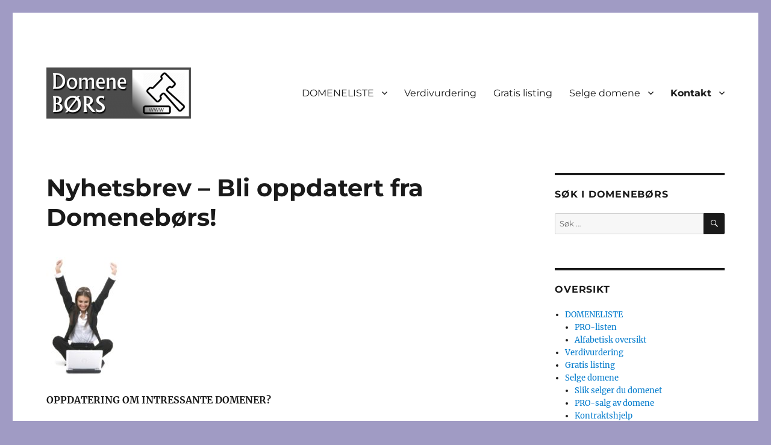

--- FILE ---
content_type: text/html; charset=UTF-8
request_url: https://www.domenebors.no/nyhetsbrev/
body_size: 42573
content:
<!DOCTYPE html>
<html lang="nb-NO" class="no-js">
<head>
	<meta charset="UTF-8">
	<meta name="viewport" content="width=device-width, initial-scale=1.0">
	<link rel="profile" href="https://gmpg.org/xfn/11">
		<script>
(function(html){html.className = html.className.replace(/\bno-js\b/,'js')})(document.documentElement);
//# sourceURL=twentysixteen_javascript_detection
</script>
<title>Nyhetsbrev &#8211; Bli oppdatert fra Domenebørs! &#8211; Domenebørs</title>
<meta name='robots' content='max-image-preview:large' />
<link rel="alternate" type="application/rss+xml" title="Domenebørs &raquo; strøm" href="https://www.domenebors.no/feed/" />
<link rel="alternate" type="application/rss+xml" title="Domenebørs &raquo; kommentarstrøm" href="https://www.domenebors.no/comments/feed/" />
<link rel="alternate" title="oEmbed (JSON)" type="application/json+oembed" href="https://www.domenebors.no/wp-json/oembed/1.0/embed?url=https%3A%2F%2Fwww.domenebors.no%2Fnyhetsbrev%2F" />
<link rel="alternate" title="oEmbed (XML)" type="text/xml+oembed" href="https://www.domenebors.no/wp-json/oembed/1.0/embed?url=https%3A%2F%2Fwww.domenebors.no%2Fnyhetsbrev%2F&#038;format=xml" />
<style id='wp-img-auto-sizes-contain-inline-css'>
img:is([sizes=auto i],[sizes^="auto," i]){contain-intrinsic-size:3000px 1500px}
/*# sourceURL=wp-img-auto-sizes-contain-inline-css */
</style>
<style id='wp-emoji-styles-inline-css'>

	img.wp-smiley, img.emoji {
		display: inline !important;
		border: none !important;
		box-shadow: none !important;
		height: 1em !important;
		width: 1em !important;
		margin: 0 0.07em !important;
		vertical-align: -0.1em !important;
		background: none !important;
		padding: 0 !important;
	}
/*# sourceURL=wp-emoji-styles-inline-css */
</style>
<style id='wp-block-library-inline-css'>
:root{--wp-block-synced-color:#7a00df;--wp-block-synced-color--rgb:122,0,223;--wp-bound-block-color:var(--wp-block-synced-color);--wp-editor-canvas-background:#ddd;--wp-admin-theme-color:#007cba;--wp-admin-theme-color--rgb:0,124,186;--wp-admin-theme-color-darker-10:#006ba1;--wp-admin-theme-color-darker-10--rgb:0,107,160.5;--wp-admin-theme-color-darker-20:#005a87;--wp-admin-theme-color-darker-20--rgb:0,90,135;--wp-admin-border-width-focus:2px}@media (min-resolution:192dpi){:root{--wp-admin-border-width-focus:1.5px}}.wp-element-button{cursor:pointer}:root .has-very-light-gray-background-color{background-color:#eee}:root .has-very-dark-gray-background-color{background-color:#313131}:root .has-very-light-gray-color{color:#eee}:root .has-very-dark-gray-color{color:#313131}:root .has-vivid-green-cyan-to-vivid-cyan-blue-gradient-background{background:linear-gradient(135deg,#00d084,#0693e3)}:root .has-purple-crush-gradient-background{background:linear-gradient(135deg,#34e2e4,#4721fb 50%,#ab1dfe)}:root .has-hazy-dawn-gradient-background{background:linear-gradient(135deg,#faaca8,#dad0ec)}:root .has-subdued-olive-gradient-background{background:linear-gradient(135deg,#fafae1,#67a671)}:root .has-atomic-cream-gradient-background{background:linear-gradient(135deg,#fdd79a,#004a59)}:root .has-nightshade-gradient-background{background:linear-gradient(135deg,#330968,#31cdcf)}:root .has-midnight-gradient-background{background:linear-gradient(135deg,#020381,#2874fc)}:root{--wp--preset--font-size--normal:16px;--wp--preset--font-size--huge:42px}.has-regular-font-size{font-size:1em}.has-larger-font-size{font-size:2.625em}.has-normal-font-size{font-size:var(--wp--preset--font-size--normal)}.has-huge-font-size{font-size:var(--wp--preset--font-size--huge)}.has-text-align-center{text-align:center}.has-text-align-left{text-align:left}.has-text-align-right{text-align:right}.has-fit-text{white-space:nowrap!important}#end-resizable-editor-section{display:none}.aligncenter{clear:both}.items-justified-left{justify-content:flex-start}.items-justified-center{justify-content:center}.items-justified-right{justify-content:flex-end}.items-justified-space-between{justify-content:space-between}.screen-reader-text{border:0;clip-path:inset(50%);height:1px;margin:-1px;overflow:hidden;padding:0;position:absolute;width:1px;word-wrap:normal!important}.screen-reader-text:focus{background-color:#ddd;clip-path:none;color:#444;display:block;font-size:1em;height:auto;left:5px;line-height:normal;padding:15px 23px 14px;text-decoration:none;top:5px;width:auto;z-index:100000}html :where(.has-border-color){border-style:solid}html :where([style*=border-top-color]){border-top-style:solid}html :where([style*=border-right-color]){border-right-style:solid}html :where([style*=border-bottom-color]){border-bottom-style:solid}html :where([style*=border-left-color]){border-left-style:solid}html :where([style*=border-width]){border-style:solid}html :where([style*=border-top-width]){border-top-style:solid}html :where([style*=border-right-width]){border-right-style:solid}html :where([style*=border-bottom-width]){border-bottom-style:solid}html :where([style*=border-left-width]){border-left-style:solid}html :where(img[class*=wp-image-]){height:auto;max-width:100%}:where(figure){margin:0 0 1em}html :where(.is-position-sticky){--wp-admin--admin-bar--position-offset:var(--wp-admin--admin-bar--height,0px)}@media screen and (max-width:600px){html :where(.is-position-sticky){--wp-admin--admin-bar--position-offset:0px}}

/*# sourceURL=wp-block-library-inline-css */
</style><style id='global-styles-inline-css'>
:root{--wp--preset--aspect-ratio--square: 1;--wp--preset--aspect-ratio--4-3: 4/3;--wp--preset--aspect-ratio--3-4: 3/4;--wp--preset--aspect-ratio--3-2: 3/2;--wp--preset--aspect-ratio--2-3: 2/3;--wp--preset--aspect-ratio--16-9: 16/9;--wp--preset--aspect-ratio--9-16: 9/16;--wp--preset--color--black: #000000;--wp--preset--color--cyan-bluish-gray: #abb8c3;--wp--preset--color--white: #fff;--wp--preset--color--pale-pink: #f78da7;--wp--preset--color--vivid-red: #cf2e2e;--wp--preset--color--luminous-vivid-orange: #ff6900;--wp--preset--color--luminous-vivid-amber: #fcb900;--wp--preset--color--light-green-cyan: #7bdcb5;--wp--preset--color--vivid-green-cyan: #00d084;--wp--preset--color--pale-cyan-blue: #8ed1fc;--wp--preset--color--vivid-cyan-blue: #0693e3;--wp--preset--color--vivid-purple: #9b51e0;--wp--preset--color--dark-gray: #1a1a1a;--wp--preset--color--medium-gray: #686868;--wp--preset--color--light-gray: #e5e5e5;--wp--preset--color--blue-gray: #4d545c;--wp--preset--color--bright-blue: #007acc;--wp--preset--color--light-blue: #9adffd;--wp--preset--color--dark-brown: #402b30;--wp--preset--color--medium-brown: #774e24;--wp--preset--color--dark-red: #640c1f;--wp--preset--color--bright-red: #ff675f;--wp--preset--color--yellow: #ffef8e;--wp--preset--gradient--vivid-cyan-blue-to-vivid-purple: linear-gradient(135deg,rgb(6,147,227) 0%,rgb(155,81,224) 100%);--wp--preset--gradient--light-green-cyan-to-vivid-green-cyan: linear-gradient(135deg,rgb(122,220,180) 0%,rgb(0,208,130) 100%);--wp--preset--gradient--luminous-vivid-amber-to-luminous-vivid-orange: linear-gradient(135deg,rgb(252,185,0) 0%,rgb(255,105,0) 100%);--wp--preset--gradient--luminous-vivid-orange-to-vivid-red: linear-gradient(135deg,rgb(255,105,0) 0%,rgb(207,46,46) 100%);--wp--preset--gradient--very-light-gray-to-cyan-bluish-gray: linear-gradient(135deg,rgb(238,238,238) 0%,rgb(169,184,195) 100%);--wp--preset--gradient--cool-to-warm-spectrum: linear-gradient(135deg,rgb(74,234,220) 0%,rgb(151,120,209) 20%,rgb(207,42,186) 40%,rgb(238,44,130) 60%,rgb(251,105,98) 80%,rgb(254,248,76) 100%);--wp--preset--gradient--blush-light-purple: linear-gradient(135deg,rgb(255,206,236) 0%,rgb(152,150,240) 100%);--wp--preset--gradient--blush-bordeaux: linear-gradient(135deg,rgb(254,205,165) 0%,rgb(254,45,45) 50%,rgb(107,0,62) 100%);--wp--preset--gradient--luminous-dusk: linear-gradient(135deg,rgb(255,203,112) 0%,rgb(199,81,192) 50%,rgb(65,88,208) 100%);--wp--preset--gradient--pale-ocean: linear-gradient(135deg,rgb(255,245,203) 0%,rgb(182,227,212) 50%,rgb(51,167,181) 100%);--wp--preset--gradient--electric-grass: linear-gradient(135deg,rgb(202,248,128) 0%,rgb(113,206,126) 100%);--wp--preset--gradient--midnight: linear-gradient(135deg,rgb(2,3,129) 0%,rgb(40,116,252) 100%);--wp--preset--font-size--small: 13px;--wp--preset--font-size--medium: 20px;--wp--preset--font-size--large: 36px;--wp--preset--font-size--x-large: 42px;--wp--preset--spacing--20: 0.44rem;--wp--preset--spacing--30: 0.67rem;--wp--preset--spacing--40: 1rem;--wp--preset--spacing--50: 1.5rem;--wp--preset--spacing--60: 2.25rem;--wp--preset--spacing--70: 3.38rem;--wp--preset--spacing--80: 5.06rem;--wp--preset--shadow--natural: 6px 6px 9px rgba(0, 0, 0, 0.2);--wp--preset--shadow--deep: 12px 12px 50px rgba(0, 0, 0, 0.4);--wp--preset--shadow--sharp: 6px 6px 0px rgba(0, 0, 0, 0.2);--wp--preset--shadow--outlined: 6px 6px 0px -3px rgb(255, 255, 255), 6px 6px rgb(0, 0, 0);--wp--preset--shadow--crisp: 6px 6px 0px rgb(0, 0, 0);}:where(.is-layout-flex){gap: 0.5em;}:where(.is-layout-grid){gap: 0.5em;}body .is-layout-flex{display: flex;}.is-layout-flex{flex-wrap: wrap;align-items: center;}.is-layout-flex > :is(*, div){margin: 0;}body .is-layout-grid{display: grid;}.is-layout-grid > :is(*, div){margin: 0;}:where(.wp-block-columns.is-layout-flex){gap: 2em;}:where(.wp-block-columns.is-layout-grid){gap: 2em;}:where(.wp-block-post-template.is-layout-flex){gap: 1.25em;}:where(.wp-block-post-template.is-layout-grid){gap: 1.25em;}.has-black-color{color: var(--wp--preset--color--black) !important;}.has-cyan-bluish-gray-color{color: var(--wp--preset--color--cyan-bluish-gray) !important;}.has-white-color{color: var(--wp--preset--color--white) !important;}.has-pale-pink-color{color: var(--wp--preset--color--pale-pink) !important;}.has-vivid-red-color{color: var(--wp--preset--color--vivid-red) !important;}.has-luminous-vivid-orange-color{color: var(--wp--preset--color--luminous-vivid-orange) !important;}.has-luminous-vivid-amber-color{color: var(--wp--preset--color--luminous-vivid-amber) !important;}.has-light-green-cyan-color{color: var(--wp--preset--color--light-green-cyan) !important;}.has-vivid-green-cyan-color{color: var(--wp--preset--color--vivid-green-cyan) !important;}.has-pale-cyan-blue-color{color: var(--wp--preset--color--pale-cyan-blue) !important;}.has-vivid-cyan-blue-color{color: var(--wp--preset--color--vivid-cyan-blue) !important;}.has-vivid-purple-color{color: var(--wp--preset--color--vivid-purple) !important;}.has-black-background-color{background-color: var(--wp--preset--color--black) !important;}.has-cyan-bluish-gray-background-color{background-color: var(--wp--preset--color--cyan-bluish-gray) !important;}.has-white-background-color{background-color: var(--wp--preset--color--white) !important;}.has-pale-pink-background-color{background-color: var(--wp--preset--color--pale-pink) !important;}.has-vivid-red-background-color{background-color: var(--wp--preset--color--vivid-red) !important;}.has-luminous-vivid-orange-background-color{background-color: var(--wp--preset--color--luminous-vivid-orange) !important;}.has-luminous-vivid-amber-background-color{background-color: var(--wp--preset--color--luminous-vivid-amber) !important;}.has-light-green-cyan-background-color{background-color: var(--wp--preset--color--light-green-cyan) !important;}.has-vivid-green-cyan-background-color{background-color: var(--wp--preset--color--vivid-green-cyan) !important;}.has-pale-cyan-blue-background-color{background-color: var(--wp--preset--color--pale-cyan-blue) !important;}.has-vivid-cyan-blue-background-color{background-color: var(--wp--preset--color--vivid-cyan-blue) !important;}.has-vivid-purple-background-color{background-color: var(--wp--preset--color--vivid-purple) !important;}.has-black-border-color{border-color: var(--wp--preset--color--black) !important;}.has-cyan-bluish-gray-border-color{border-color: var(--wp--preset--color--cyan-bluish-gray) !important;}.has-white-border-color{border-color: var(--wp--preset--color--white) !important;}.has-pale-pink-border-color{border-color: var(--wp--preset--color--pale-pink) !important;}.has-vivid-red-border-color{border-color: var(--wp--preset--color--vivid-red) !important;}.has-luminous-vivid-orange-border-color{border-color: var(--wp--preset--color--luminous-vivid-orange) !important;}.has-luminous-vivid-amber-border-color{border-color: var(--wp--preset--color--luminous-vivid-amber) !important;}.has-light-green-cyan-border-color{border-color: var(--wp--preset--color--light-green-cyan) !important;}.has-vivid-green-cyan-border-color{border-color: var(--wp--preset--color--vivid-green-cyan) !important;}.has-pale-cyan-blue-border-color{border-color: var(--wp--preset--color--pale-cyan-blue) !important;}.has-vivid-cyan-blue-border-color{border-color: var(--wp--preset--color--vivid-cyan-blue) !important;}.has-vivid-purple-border-color{border-color: var(--wp--preset--color--vivid-purple) !important;}.has-vivid-cyan-blue-to-vivid-purple-gradient-background{background: var(--wp--preset--gradient--vivid-cyan-blue-to-vivid-purple) !important;}.has-light-green-cyan-to-vivid-green-cyan-gradient-background{background: var(--wp--preset--gradient--light-green-cyan-to-vivid-green-cyan) !important;}.has-luminous-vivid-amber-to-luminous-vivid-orange-gradient-background{background: var(--wp--preset--gradient--luminous-vivid-amber-to-luminous-vivid-orange) !important;}.has-luminous-vivid-orange-to-vivid-red-gradient-background{background: var(--wp--preset--gradient--luminous-vivid-orange-to-vivid-red) !important;}.has-very-light-gray-to-cyan-bluish-gray-gradient-background{background: var(--wp--preset--gradient--very-light-gray-to-cyan-bluish-gray) !important;}.has-cool-to-warm-spectrum-gradient-background{background: var(--wp--preset--gradient--cool-to-warm-spectrum) !important;}.has-blush-light-purple-gradient-background{background: var(--wp--preset--gradient--blush-light-purple) !important;}.has-blush-bordeaux-gradient-background{background: var(--wp--preset--gradient--blush-bordeaux) !important;}.has-luminous-dusk-gradient-background{background: var(--wp--preset--gradient--luminous-dusk) !important;}.has-pale-ocean-gradient-background{background: var(--wp--preset--gradient--pale-ocean) !important;}.has-electric-grass-gradient-background{background: var(--wp--preset--gradient--electric-grass) !important;}.has-midnight-gradient-background{background: var(--wp--preset--gradient--midnight) !important;}.has-small-font-size{font-size: var(--wp--preset--font-size--small) !important;}.has-medium-font-size{font-size: var(--wp--preset--font-size--medium) !important;}.has-large-font-size{font-size: var(--wp--preset--font-size--large) !important;}.has-x-large-font-size{font-size: var(--wp--preset--font-size--x-large) !important;}
/*# sourceURL=global-styles-inline-css */
</style>

<style id='classic-theme-styles-inline-css'>
/*! This file is auto-generated */
.wp-block-button__link{color:#fff;background-color:#32373c;border-radius:9999px;box-shadow:none;text-decoration:none;padding:calc(.667em + 2px) calc(1.333em + 2px);font-size:1.125em}.wp-block-file__button{background:#32373c;color:#fff;text-decoration:none}
/*# sourceURL=/wp-includes/css/classic-themes.min.css */
</style>
<link rel='stylesheet' id='contact-form-7-css' href='https://www.domenebors.no/wp-content/plugins/contact-form-7/includes/css/styles.css?ver=6.1.4' media='all' />
<link rel='stylesheet' id='twentysixteen-fonts-css' href='https://www.domenebors.no/wp-content/themes/twentysixteen/fonts/merriweather-plus-montserrat-plus-inconsolata.css?ver=20230328' media='all' />
<link rel='stylesheet' id='genericons-css' href='https://www.domenebors.no/wp-content/themes/twentysixteen/genericons/genericons.css?ver=20251101' media='all' />
<link rel='stylesheet' id='twentysixteen-style-css' href='https://www.domenebors.no/wp-content/themes/twentysixteen/style.css?ver=20251202' media='all' />
<link rel='stylesheet' id='twentysixteen-block-style-css' href='https://www.domenebors.no/wp-content/themes/twentysixteen/css/blocks.css?ver=20240817' media='all' />
<script src="https://www.domenebors.no/wp-includes/js/jquery/jquery.min.js?ver=3.7.1" id="jquery-core-js"></script>
<script src="https://www.domenebors.no/wp-includes/js/jquery/jquery-migrate.min.js?ver=3.4.1" id="jquery-migrate-js"></script>
<script id="twentysixteen-script-js-extra">
var screenReaderText = {"expand":"Utvid undermeny","collapse":"Sl\u00e5 sammen undermeny"};
//# sourceURL=twentysixteen-script-js-extra
</script>
<script src="https://www.domenebors.no/wp-content/themes/twentysixteen/js/functions.js?ver=20230629" id="twentysixteen-script-js" defer data-wp-strategy="defer"></script>
<link rel="https://api.w.org/" href="https://www.domenebors.no/wp-json/" /><link rel="alternate" title="JSON" type="application/json" href="https://www.domenebors.no/wp-json/wp/v2/pages/83" /><link rel="EditURI" type="application/rsd+xml" title="RSD" href="https://www.domenebors.no/xmlrpc.php?rsd" />
<meta name="generator" content="WordPress 6.9" />
<link rel="canonical" href="https://www.domenebors.no/nyhetsbrev/" />
<link rel='shortlink' href='https://www.domenebors.no/?p=83' />
		<style type="text/css" id="twentysixteen-header-css">
		.site-branding {
			margin: 0 auto 0 0;
		}

		.site-branding .site-title,
		.site-description {
			clip-path: inset(50%);
			position: absolute;
		}
		</style>
		<style id="custom-background-css">
body.custom-background { background-color: #a09bc4; }
</style>
	<link rel="icon" href="https://www.domenebors.no/wp-content/uploads/2025/09/cropped-LOGO_ICON-32x32.png" sizes="32x32" />
<link rel="icon" href="https://www.domenebors.no/wp-content/uploads/2025/09/cropped-LOGO_ICON-192x192.png" sizes="192x192" />
<link rel="apple-touch-icon" href="https://www.domenebors.no/wp-content/uploads/2025/09/cropped-LOGO_ICON-180x180.png" />
<meta name="msapplication-TileImage" content="https://www.domenebors.no/wp-content/uploads/2025/09/cropped-LOGO_ICON-270x270.png" />
</head>

<body class="wp-singular page-template-default page page-id-83 custom-background wp-custom-logo wp-embed-responsive wp-theme-twentysixteen">
<div id="page" class="site">
	<div class="site-inner">
		<a class="skip-link screen-reader-text" href="#content">
			Gå til innhold		</a>

		<header id="masthead" class="site-header">
			<div class="site-header-main">
				<div class="site-branding">
					<a href="https://www.domenebors.no/" class="custom-logo-link" rel="home"><img width="240" height="85" src="https://www.domenebors.no/wp-content/uploads/2017/01/cropped-BORSLOGO.png" class="custom-logo" alt="Domenebørs" decoding="async" /></a>						<p class="site-title"><a href="https://www.domenebors.no/" rel="home" >Domenebørs</a></p>
												<p class="site-description">Selge domene til høystbydende &#8211; List ditt domene her</p>
									</div><!-- .site-branding -->

									<button id="menu-toggle" class="menu-toggle">Meny</button>

					<div id="site-header-menu" class="site-header-menu">
													<nav id="site-navigation" class="main-navigation" aria-label="Hovedmeny">
								<div class="menu-meny-container"><ul id="menu-meny" class="primary-menu"><li id="menu-item-80" class="menu-item menu-item-type-post_type menu-item-object-page menu-item-has-children menu-item-80"><a href="https://www.domenebors.no/domeneliste/">DOMENELISTE</a>
<ul class="sub-menu">
	<li id="menu-item-1581" class="menu-item menu-item-type-post_type menu-item-object-page menu-item-1581"><a href="https://www.domenebors.no/domeneliste/">PRO-listen</a></li>
	<li id="menu-item-1582" class="menu-item menu-item-type-post_type menu-item-object-page menu-item-1582"><a href="https://www.domenebors.no/domeneliste-01/">Alfabetisk oversikt</a></li>
</ul>
</li>
<li id="menu-item-1726" class="menu-item menu-item-type-post_type menu-item-object-page menu-item-1726"><a href="https://www.domenebors.no/bestille/">Verdivurdering</a></li>
<li id="menu-item-1655" class="menu-item menu-item-type-post_type menu-item-object-page menu-item-1655"><a href="https://www.domenebors.no/liste-gratis/">Gratis listing</a></li>
<li id="menu-item-31" class="menu-item menu-item-type-post_type menu-item-object-page menu-item-has-children menu-item-31"><a href="https://www.domenebors.no/selge-domenenavnet/">Selge domene</a>
<ul class="sub-menu">
	<li id="menu-item-1922" class="menu-item menu-item-type-post_type menu-item-object-page menu-item-1922"><a href="https://www.domenebors.no/selge-domenenavnet/">Slik selger du domenet</a></li>
	<li id="menu-item-1923" class="menu-item menu-item-type-post_type menu-item-object-page menu-item-1923"><a href="https://www.domenebors.no/liste-pro/">PRO-salg av domene</a></li>
	<li id="menu-item-1251" class="menu-item menu-item-type-post_type menu-item-object-page menu-item-1251"><a href="https://www.domenebors.no/kontraktshjelp/">Kontraktshjelp</a></li>
	<li id="menu-item-143" class="menu-item menu-item-type-post_type menu-item-object-page menu-item-143"><a href="https://www.domenebors.no/registrere-domene/">Gi bud på domene</a></li>
	<li id="menu-item-1696" class="menu-item menu-item-type-post_type menu-item-object-page menu-item-1696"><a href="https://www.domenebors.no/domene-verdt/">Flytte til Domenebørs</a></li>
	<li id="menu-item-30" class="menu-item menu-item-type-post_type menu-item-object-page menu-item-30"><a href="https://www.domenebors.no/kjope-domene/">Registrere nytt domene</a></li>
</ul>
</li>
<li id="menu-item-378" class="menu-item menu-item-type-post_type menu-item-object-page current-menu-ancestor current-menu-parent current_page_parent current_page_ancestor menu-item-has-children menu-item-378"><a href="https://www.domenebors.no/oversikt/">Kontakt</a>
<ul class="sub-menu">
	<li id="menu-item-1322" class="menu-item menu-item-type-post_type menu-item-object-page menu-item-1322"><a href="https://www.domenebors.no/oversikt/">Kontakt</a></li>
	<li id="menu-item-29" class="menu-item menu-item-type-post_type menu-item-object-page menu-item-29"><a href="https://www.domenebors.no/informasjon/">Om Domenebørs</a></li>
	<li id="menu-item-319" class="menu-item menu-item-type-post_type menu-item-object-page menu-item-319"><a href="https://www.domenebors.no/vilkar/">Bruksvilkår</a></li>
	<li id="menu-item-86" class="menu-item menu-item-type-post_type menu-item-object-page current-menu-item page_item page-item-83 current_page_item menu-item-86"><a href="https://www.domenebors.no/nyhetsbrev/" aria-current="page">Nyhetsbrev</a></li>
</ul>
</li>
</ul></div>							</nav><!-- .main-navigation -->
						
											</div><!-- .site-header-menu -->
							</div><!-- .site-header-main -->

					</header><!-- .site-header -->

		<div id="content" class="site-content">

<div id="primary" class="content-area">
	<main id="main" class="site-main">
		
<article id="post-83" class="post-83 page type-page status-publish hentry">
	<header class="entry-header">
		<h1 class="entry-title">Nyhetsbrev &#8211; Bli oppdatert fra Domenebørs!</h1>	</header><!-- .entry-header -->

	
	<div class="entry-content">
		<p><span style="color: #008000;"><strong><img decoding="async" class="size-full wp-image-329 alignnone" src="https://www.domenebors.no/wp-content/uploads/2016/08/glad_pc-jente_small.jpg" alt="" width="126" height="195" /></strong></span></p>
<p><strong>OPPDATERING OM INTRESSANTE DOMENER?</strong></p>
<p><strong>Meld deg på Adata-Domenebørs sitt nyhetsbrev allerede i dag!</strong></p>
<p>Her listes nye og aktuelle domenenavn til salgs (domener som er listet som PRO-listede hos Adata-Domenebørs, se informasjon vedr. listingspolitikk), samt generell informasjon og referat fra nye domene-eierskifter.</p>
<p><span style="color: #008000;"><strong>Abonner ved å skrive inn din epostadresse her:<br />
</strong></span>
<div class="wpcf7 no-js" id="wpcf7-f85-p83-o1" lang="nb-NO" dir="ltr" data-wpcf7-id="85">
<div class="screen-reader-response"><p role="status" aria-live="polite" aria-atomic="true"></p> <ul></ul></div>
<form action="/nyhetsbrev/#wpcf7-f85-p83-o1" method="post" class="wpcf7-form init" aria-label="Kontaktskjema" novalidate="novalidate" data-status="init">
<fieldset class="hidden-fields-container"><input type="hidden" name="_wpcf7" value="85" /><input type="hidden" name="_wpcf7_version" value="6.1.4" /><input type="hidden" name="_wpcf7_locale" value="nb_NO" /><input type="hidden" name="_wpcf7_unit_tag" value="wpcf7-f85-p83-o1" /><input type="hidden" name="_wpcf7_container_post" value="83" /><input type="hidden" name="_wpcf7_posted_data_hash" value="" />
</fieldset>
<p><label> E-post (obligatorisk)<br />
<span class="wpcf7-form-control-wrap" data-name="your-email"><input size="40" maxlength="400" class="wpcf7-form-control wpcf7-email wpcf7-validates-as-required wpcf7-text wpcf7-validates-as-email" aria-required="true" aria-invalid="false" value="" type="email" name="your-email" /></span> </label>
</p>
<p><label> Ditt navn (obligatorisk)<br />
<span class="wpcf7-form-control-wrap" data-name="your-name"><input size="40" maxlength="400" class="wpcf7-form-control wpcf7-text wpcf7-validates-as-required" aria-required="true" aria-invalid="false" value="" type="text" name="your-name" /></span> </label>
</p>
<p><label> Spamsjekk<br />
<span class="wpcf7-form-control-wrap" data-name="quiz-977"><label><span class="wpcf7-quiz-label">Norges hovedstad?</span> <input size="40" class="wpcf7-form-control wpcf7-quiz" autocomplete="off" aria-required="true" aria-invalid="false" type="text" name="quiz-977" /></label><input type="hidden" name="_wpcf7_quiz_answer_quiz-977" value="5a83fca590dd5ea403b49ef22b16e525" /></span> </label>
</p>
<p><input class="wpcf7-form-control wpcf7-submit has-spinner" type="submit" value="Send" />
</p><div class="wpcf7-response-output" aria-hidden="true"></div>
</form>
</div>
</p>
<hr />
<p><strong>Si opp nyhetsbrev:</strong> Returner nyhetsbrevet og merk subject felt &#8216;Unsubscribe&#8217;</p>
	</div><!-- .entry-content -->

	
</article><!-- #post-83 -->

	</main><!-- .site-main -->

	<aside id="content-bottom-widgets" class="content-bottom-widgets">
			<div class="widget-area">
			<section id="text-2" class="widget widget_text">			<div class="textwidget">
<a href="https://www.linkedin.com/groups/87081/" target="_blank"><img src="https://www.domenebors.no/wp-content/uploads/2017/02/11_LOGO_BROKERS.png"></a>
<br/><br/>
<a href="https://www.linkedin.com/groups/3821785/" target="_blank"><img src="https://www.domenebors.no/wp-content/uploads/2017/02/11_LOGO_DBG.png"></a>
<br/><br/>
<a href="https://www.linkedin.com/groups/2652097/" target="_blank"><img src="https://www.domenebors.no/wp-content/uploads/2017/02/11_LOGO_PREMIUM.png"></a>
<br/><br/>
<a href="https://www.linkedin.com/groups/67788/" target="_blank"><img src="https://www.domenebors.no/wp-content/uploads/2017/02/11_LOGO_DN.png"></a>
<br/><br/>
<a href="https://www.linkedin.com/groups/1840166/" target="_blank"><img src="https://www.domenebors.no/wp-content/uploads/2017/02/11_LOGO_TLD.png"></a>
<br/><br/>
</div>
		</section>		</div><!-- .widget-area -->
	
	</aside><!-- .content-bottom-widgets -->

</div><!-- .content-area -->


	<aside id="secondary" class="sidebar widget-area">
		<section id="search-2" class="widget widget_search"><h2 class="widget-title">Søk i domenebørs</h2>
<form role="search" method="get" class="search-form" action="https://www.domenebors.no/">
	<label>
		<span class="screen-reader-text">
			Søk etter:		</span>
		<input type="search" class="search-field" placeholder="Søk &hellip;" value="" name="s" />
	</label>
	<button type="submit" class="search-submit"><span class="screen-reader-text">
		Søk	</span></button>
</form>
</section><section id="nav_menu-2" class="widget widget_nav_menu"><h2 class="widget-title">OVERSIKT</h2><nav class="menu-meny-container" aria-label="OVERSIKT"><ul id="menu-meny-1" class="menu"><li class="menu-item menu-item-type-post_type menu-item-object-page menu-item-has-children menu-item-80"><a href="https://www.domenebors.no/domeneliste/">DOMENELISTE</a>
<ul class="sub-menu">
	<li class="menu-item menu-item-type-post_type menu-item-object-page menu-item-1581"><a href="https://www.domenebors.no/domeneliste/">PRO-listen</a></li>
	<li class="menu-item menu-item-type-post_type menu-item-object-page menu-item-1582"><a href="https://www.domenebors.no/domeneliste-01/">Alfabetisk oversikt</a></li>
</ul>
</li>
<li class="menu-item menu-item-type-post_type menu-item-object-page menu-item-1726"><a href="https://www.domenebors.no/bestille/">Verdivurdering</a></li>
<li class="menu-item menu-item-type-post_type menu-item-object-page menu-item-1655"><a href="https://www.domenebors.no/liste-gratis/">Gratis listing</a></li>
<li class="menu-item menu-item-type-post_type menu-item-object-page menu-item-has-children menu-item-31"><a href="https://www.domenebors.no/selge-domenenavnet/">Selge domene</a>
<ul class="sub-menu">
	<li class="menu-item menu-item-type-post_type menu-item-object-page menu-item-1922"><a href="https://www.domenebors.no/selge-domenenavnet/">Slik selger du domenet</a></li>
	<li class="menu-item menu-item-type-post_type menu-item-object-page menu-item-1923"><a href="https://www.domenebors.no/liste-pro/">PRO-salg av domene</a></li>
	<li class="menu-item menu-item-type-post_type menu-item-object-page menu-item-1251"><a href="https://www.domenebors.no/kontraktshjelp/">Kontraktshjelp</a></li>
	<li class="menu-item menu-item-type-post_type menu-item-object-page menu-item-143"><a href="https://www.domenebors.no/registrere-domene/">Gi bud på domene</a></li>
	<li class="menu-item menu-item-type-post_type menu-item-object-page menu-item-1696"><a href="https://www.domenebors.no/domene-verdt/">Flytte til Domenebørs</a></li>
	<li class="menu-item menu-item-type-post_type menu-item-object-page menu-item-30"><a href="https://www.domenebors.no/kjope-domene/">Registrere nytt domene</a></li>
</ul>
</li>
<li class="menu-item menu-item-type-post_type menu-item-object-page current-menu-ancestor current-menu-parent current_page_parent current_page_ancestor menu-item-has-children menu-item-378"><a href="https://www.domenebors.no/oversikt/">Kontakt</a>
<ul class="sub-menu">
	<li class="menu-item menu-item-type-post_type menu-item-object-page menu-item-1322"><a href="https://www.domenebors.no/oversikt/">Kontakt</a></li>
	<li class="menu-item menu-item-type-post_type menu-item-object-page menu-item-29"><a href="https://www.domenebors.no/informasjon/">Om Domenebørs</a></li>
	<li class="menu-item menu-item-type-post_type menu-item-object-page menu-item-319"><a href="https://www.domenebors.no/vilkar/">Bruksvilkår</a></li>
	<li class="menu-item menu-item-type-post_type menu-item-object-page current-menu-item page_item page-item-83 current_page_item menu-item-86"><a href="https://www.domenebors.no/nyhetsbrev/" aria-current="page">Nyhetsbrev</a></li>
</ul>
</li>
</ul></nav></section><section id="gtranslate-2" class="widget widget_gtranslate"><h2 class="widget-title">Domain Market</h2><div class="gtranslate_wrapper" id="gt-wrapper-77562910"></div></section><section id="text-5" class="widget widget_text">			<div class="textwidget"><a href="https://domenebors.no/verdivurdering/"><img src="https://www.domenebors.no/wp-content/uploads/2016/08/homeimage.jpg" size="100%" border="0"></a><br/><font color="gray">
Bestill profesjonell analyse, verdivurdering og salgsmekling av domenenavn <a href="https://domenebors.no/verdivurdering/">HER</a>!</font>
<br/><br/>
Adata-kunder får gratis listing hos Domenebørs!</div>
		</section><section id="calendar-2" class="widget widget_calendar"><div id="calendar_wrap" class="calendar_wrap"><table id="wp-calendar" class="wp-calendar-table">
	<caption>januar 2026</caption>
	<thead>
	<tr>
		<th scope="col" aria-label="mandag">M</th>
		<th scope="col" aria-label="tirsdag">T</th>
		<th scope="col" aria-label="onsdag">O</th>
		<th scope="col" aria-label="torsdag">T</th>
		<th scope="col" aria-label="fredag">F</th>
		<th scope="col" aria-label="lørdag">L</th>
		<th scope="col" aria-label="søndag">S</th>
	</tr>
	</thead>
	<tbody>
	<tr>
		<td colspan="3" class="pad">&nbsp;</td><td>1</td><td>2</td><td>3</td><td>4</td>
	</tr>
	<tr>
		<td>5</td><td>6</td><td>7</td><td>8</td><td>9</td><td>10</td><td>11</td>
	</tr>
	<tr>
		<td>12</td><td>13</td><td>14</td><td>15</td><td>16</td><td>17</td><td>18</td>
	</tr>
	<tr>
		<td>19</td><td>20</td><td id="today">21</td><td>22</td><td>23</td><td>24</td><td>25</td>
	</tr>
	<tr>
		<td>26</td><td>27</td><td>28</td><td>29</td><td>30</td><td>31</td>
		<td class="pad" colspan="1">&nbsp;</td>
	</tr>
	</tbody>
	</table><nav aria-label="Forrige og neste måneder" class="wp-calendar-nav">
		<span class="wp-calendar-nav-prev">&nbsp;</span>
		<span class="pad">&nbsp;</span>
		<span class="wp-calendar-nav-next">&nbsp;</span>
	</nav></div></section>	</aside><!-- .sidebar .widget-area -->

		</div><!-- .site-content -->

		<footer id="colophon" class="site-footer">
							<nav class="main-navigation" aria-label="Hovedmeny i bunntekst">
					<div class="menu-meny-container"><ul id="menu-meny-2" class="primary-menu"><li class="menu-item menu-item-type-post_type menu-item-object-page menu-item-has-children menu-item-80"><a href="https://www.domenebors.no/domeneliste/">DOMENELISTE</a>
<ul class="sub-menu">
	<li class="menu-item menu-item-type-post_type menu-item-object-page menu-item-1581"><a href="https://www.domenebors.no/domeneliste/">PRO-listen</a></li>
	<li class="menu-item menu-item-type-post_type menu-item-object-page menu-item-1582"><a href="https://www.domenebors.no/domeneliste-01/">Alfabetisk oversikt</a></li>
</ul>
</li>
<li class="menu-item menu-item-type-post_type menu-item-object-page menu-item-1726"><a href="https://www.domenebors.no/bestille/">Verdivurdering</a></li>
<li class="menu-item menu-item-type-post_type menu-item-object-page menu-item-1655"><a href="https://www.domenebors.no/liste-gratis/">Gratis listing</a></li>
<li class="menu-item menu-item-type-post_type menu-item-object-page menu-item-has-children menu-item-31"><a href="https://www.domenebors.no/selge-domenenavnet/">Selge domene</a>
<ul class="sub-menu">
	<li class="menu-item menu-item-type-post_type menu-item-object-page menu-item-1922"><a href="https://www.domenebors.no/selge-domenenavnet/">Slik selger du domenet</a></li>
	<li class="menu-item menu-item-type-post_type menu-item-object-page menu-item-1923"><a href="https://www.domenebors.no/liste-pro/">PRO-salg av domene</a></li>
	<li class="menu-item menu-item-type-post_type menu-item-object-page menu-item-1251"><a href="https://www.domenebors.no/kontraktshjelp/">Kontraktshjelp</a></li>
	<li class="menu-item menu-item-type-post_type menu-item-object-page menu-item-143"><a href="https://www.domenebors.no/registrere-domene/">Gi bud på domene</a></li>
	<li class="menu-item menu-item-type-post_type menu-item-object-page menu-item-1696"><a href="https://www.domenebors.no/domene-verdt/">Flytte til Domenebørs</a></li>
	<li class="menu-item menu-item-type-post_type menu-item-object-page menu-item-30"><a href="https://www.domenebors.no/kjope-domene/">Registrere nytt domene</a></li>
</ul>
</li>
<li class="menu-item menu-item-type-post_type menu-item-object-page current-menu-ancestor current-menu-parent current_page_parent current_page_ancestor menu-item-has-children menu-item-378"><a href="https://www.domenebors.no/oversikt/">Kontakt</a>
<ul class="sub-menu">
	<li class="menu-item menu-item-type-post_type menu-item-object-page menu-item-1322"><a href="https://www.domenebors.no/oversikt/">Kontakt</a></li>
	<li class="menu-item menu-item-type-post_type menu-item-object-page menu-item-29"><a href="https://www.domenebors.no/informasjon/">Om Domenebørs</a></li>
	<li class="menu-item menu-item-type-post_type menu-item-object-page menu-item-319"><a href="https://www.domenebors.no/vilkar/">Bruksvilkår</a></li>
	<li class="menu-item menu-item-type-post_type menu-item-object-page current-menu-item page_item page-item-83 current_page_item menu-item-86"><a href="https://www.domenebors.no/nyhetsbrev/" aria-current="page">Nyhetsbrev</a></li>
</ul>
</li>
</ul></div>				</nav><!-- .main-navigation -->
			
			
			<div class="site-info">
								<span class="site-title"><a href="https://www.domenebors.no/" rel="home">Domenebørs</a></span>
								<a href="https://wordpress.org/" class="imprint">
					Drevet av WordPress				</a>
			</div><!-- .site-info -->
		</footer><!-- .site-footer -->
	</div><!-- .site-inner -->
</div><!-- .site -->

<script type="speculationrules">
{"prefetch":[{"source":"document","where":{"and":[{"href_matches":"/*"},{"not":{"href_matches":["/wp-*.php","/wp-admin/*","/wp-content/uploads/*","/wp-content/*","/wp-content/plugins/*","/wp-content/themes/twentysixteen/*","/*\\?(.+)"]}},{"not":{"selector_matches":"a[rel~=\"nofollow\"]"}},{"not":{"selector_matches":".no-prefetch, .no-prefetch a"}}]},"eagerness":"conservative"}]}
</script>
<script src="https://www.domenebors.no/wp-includes/js/dist/hooks.min.js?ver=dd5603f07f9220ed27f1" id="wp-hooks-js"></script>
<script src="https://www.domenebors.no/wp-includes/js/dist/i18n.min.js?ver=c26c3dc7bed366793375" id="wp-i18n-js"></script>
<script id="wp-i18n-js-after">
wp.i18n.setLocaleData( { 'text direction\u0004ltr': [ 'ltr' ] } );
//# sourceURL=wp-i18n-js-after
</script>
<script src="https://www.domenebors.no/wp-content/plugins/contact-form-7/includes/swv/js/index.js?ver=6.1.4" id="swv-js"></script>
<script id="contact-form-7-js-translations">
( function( domain, translations ) {
	var localeData = translations.locale_data[ domain ] || translations.locale_data.messages;
	localeData[""].domain = domain;
	wp.i18n.setLocaleData( localeData, domain );
} )( "contact-form-7", {"translation-revision-date":"2025-12-02 21:44:12+0000","generator":"GlotPress\/4.0.3","domain":"messages","locale_data":{"messages":{"":{"domain":"messages","plural-forms":"nplurals=2; plural=n != 1;","lang":"nb_NO"},"This contact form is placed in the wrong place.":["Dette kontaktskjemaet er plassert feil."],"Error:":["Feil:"]}},"comment":{"reference":"includes\/js\/index.js"}} );
//# sourceURL=contact-form-7-js-translations
</script>
<script id="contact-form-7-js-before">
var wpcf7 = {
    "api": {
        "root": "https:\/\/www.domenebors.no\/wp-json\/",
        "namespace": "contact-form-7\/v1"
    }
};
//# sourceURL=contact-form-7-js-before
</script>
<script src="https://www.domenebors.no/wp-content/plugins/contact-form-7/includes/js/index.js?ver=6.1.4" id="contact-form-7-js"></script>
<script id="gt_widget_script_77562910-js-before">
window.gtranslateSettings = /* document.write */ window.gtranslateSettings || {};window.gtranslateSettings['77562910'] = {"default_language":"no","languages":["no","en","de","fr","es","ru","zh-TW","hi"],"url_structure":"none","flag_style":"2d","flag_size":16,"wrapper_selector":"#gt-wrapper-77562910","alt_flags":{"en":"usa"},"horizontal_position":"inline","flags_location":"\/wp-content\/plugins\/gtranslate\/flags\/"};
//# sourceURL=gt_widget_script_77562910-js-before
</script><script src="https://www.domenebors.no/wp-content/plugins/gtranslate/js/flags.js?ver=6.9" data-no-optimize="1" data-no-minify="1" data-gt-orig-url="/nyhetsbrev/" data-gt-orig-domain="www.domenebors.no" data-gt-widget-id="77562910" defer></script><script id="wp-emoji-settings" type="application/json">
{"baseUrl":"https://s.w.org/images/core/emoji/17.0.2/72x72/","ext":".png","svgUrl":"https://s.w.org/images/core/emoji/17.0.2/svg/","svgExt":".svg","source":{"concatemoji":"https://www.domenebors.no/wp-includes/js/wp-emoji-release.min.js?ver=6.9"}}
</script>
<script type="module">
/*! This file is auto-generated */
const a=JSON.parse(document.getElementById("wp-emoji-settings").textContent),o=(window._wpemojiSettings=a,"wpEmojiSettingsSupports"),s=["flag","emoji"];function i(e){try{var t={supportTests:e,timestamp:(new Date).valueOf()};sessionStorage.setItem(o,JSON.stringify(t))}catch(e){}}function c(e,t,n){e.clearRect(0,0,e.canvas.width,e.canvas.height),e.fillText(t,0,0);t=new Uint32Array(e.getImageData(0,0,e.canvas.width,e.canvas.height).data);e.clearRect(0,0,e.canvas.width,e.canvas.height),e.fillText(n,0,0);const a=new Uint32Array(e.getImageData(0,0,e.canvas.width,e.canvas.height).data);return t.every((e,t)=>e===a[t])}function p(e,t){e.clearRect(0,0,e.canvas.width,e.canvas.height),e.fillText(t,0,0);var n=e.getImageData(16,16,1,1);for(let e=0;e<n.data.length;e++)if(0!==n.data[e])return!1;return!0}function u(e,t,n,a){switch(t){case"flag":return n(e,"\ud83c\udff3\ufe0f\u200d\u26a7\ufe0f","\ud83c\udff3\ufe0f\u200b\u26a7\ufe0f")?!1:!n(e,"\ud83c\udde8\ud83c\uddf6","\ud83c\udde8\u200b\ud83c\uddf6")&&!n(e,"\ud83c\udff4\udb40\udc67\udb40\udc62\udb40\udc65\udb40\udc6e\udb40\udc67\udb40\udc7f","\ud83c\udff4\u200b\udb40\udc67\u200b\udb40\udc62\u200b\udb40\udc65\u200b\udb40\udc6e\u200b\udb40\udc67\u200b\udb40\udc7f");case"emoji":return!a(e,"\ud83e\u1fac8")}return!1}function f(e,t,n,a){let r;const o=(r="undefined"!=typeof WorkerGlobalScope&&self instanceof WorkerGlobalScope?new OffscreenCanvas(300,150):document.createElement("canvas")).getContext("2d",{willReadFrequently:!0}),s=(o.textBaseline="top",o.font="600 32px Arial",{});return e.forEach(e=>{s[e]=t(o,e,n,a)}),s}function r(e){var t=document.createElement("script");t.src=e,t.defer=!0,document.head.appendChild(t)}a.supports={everything:!0,everythingExceptFlag:!0},new Promise(t=>{let n=function(){try{var e=JSON.parse(sessionStorage.getItem(o));if("object"==typeof e&&"number"==typeof e.timestamp&&(new Date).valueOf()<e.timestamp+604800&&"object"==typeof e.supportTests)return e.supportTests}catch(e){}return null}();if(!n){if("undefined"!=typeof Worker&&"undefined"!=typeof OffscreenCanvas&&"undefined"!=typeof URL&&URL.createObjectURL&&"undefined"!=typeof Blob)try{var e="postMessage("+f.toString()+"("+[JSON.stringify(s),u.toString(),c.toString(),p.toString()].join(",")+"));",a=new Blob([e],{type:"text/javascript"});const r=new Worker(URL.createObjectURL(a),{name:"wpTestEmojiSupports"});return void(r.onmessage=e=>{i(n=e.data),r.terminate(),t(n)})}catch(e){}i(n=f(s,u,c,p))}t(n)}).then(e=>{for(const n in e)a.supports[n]=e[n],a.supports.everything=a.supports.everything&&a.supports[n],"flag"!==n&&(a.supports.everythingExceptFlag=a.supports.everythingExceptFlag&&a.supports[n]);var t;a.supports.everythingExceptFlag=a.supports.everythingExceptFlag&&!a.supports.flag,a.supports.everything||((t=a.source||{}).concatemoji?r(t.concatemoji):t.wpemoji&&t.twemoji&&(r(t.twemoji),r(t.wpemoji)))});
//# sourceURL=https://www.domenebors.no/wp-includes/js/wp-emoji-loader.min.js
</script>
</body>
</html>
